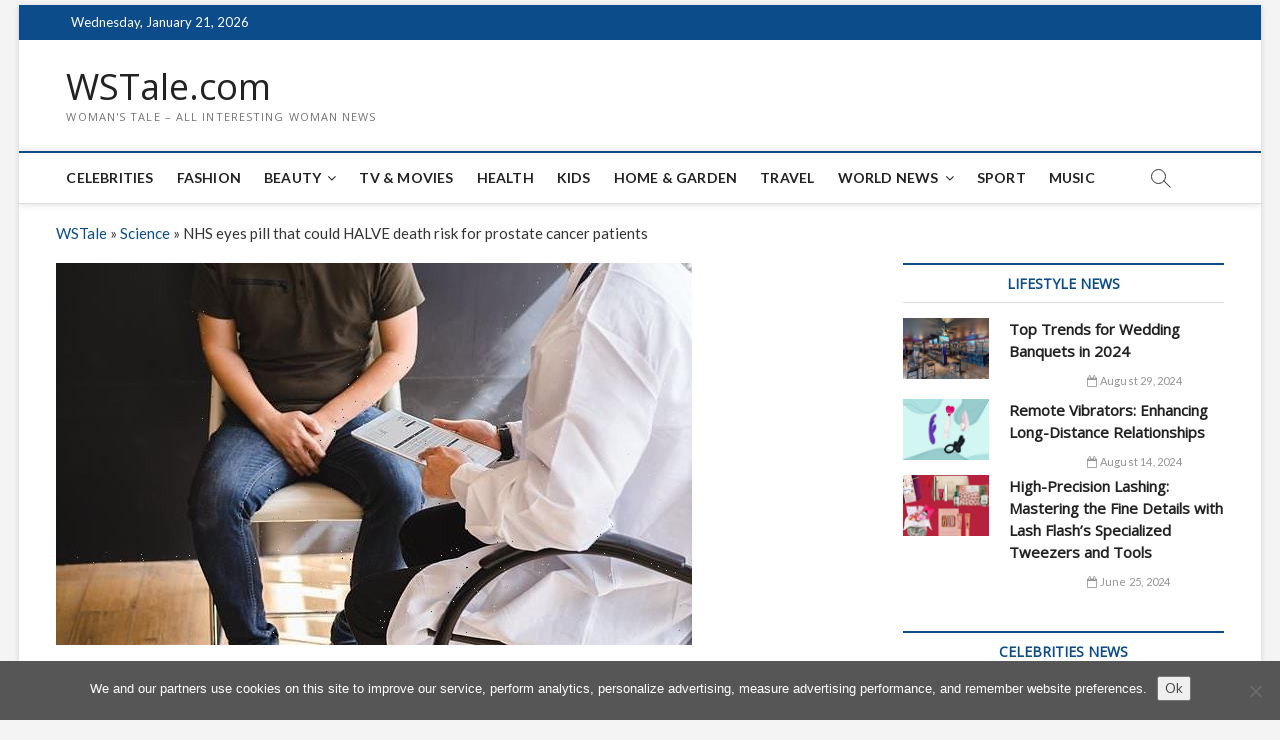

--- FILE ---
content_type: text/html; charset=utf-8
request_url: https://www.google.com/recaptcha/api2/aframe
body_size: 251
content:
<!DOCTYPE HTML><html><head><meta http-equiv="content-type" content="text/html; charset=UTF-8"></head><body><script nonce="A1IOhbB_fSn8FUXSDqFCRw">/** Anti-fraud and anti-abuse applications only. See google.com/recaptcha */ try{var clients={'sodar':'https://pagead2.googlesyndication.com/pagead/sodar?'};window.addEventListener("message",function(a){try{if(a.source===window.parent){var b=JSON.parse(a.data);var c=clients[b['id']];if(c){var d=document.createElement('img');d.src=c+b['params']+'&rc='+(localStorage.getItem("rc::a")?sessionStorage.getItem("rc::b"):"");window.document.body.appendChild(d);sessionStorage.setItem("rc::e",parseInt(sessionStorage.getItem("rc::e")||0)+1);localStorage.setItem("rc::h",'1768963117225');}}}catch(b){}});window.parent.postMessage("_grecaptcha_ready", "*");}catch(b){}</script></body></html>